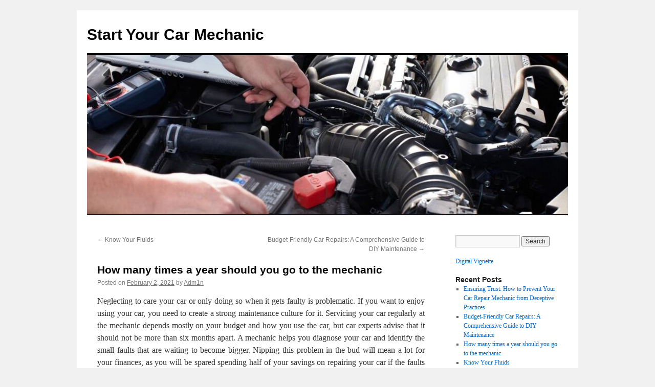

--- FILE ---
content_type: text/html; charset=UTF-8
request_url: https://q8start.com/how-many-times-a-year-should-you-go-to-the-mechanic/
body_size: 8144
content:
<!DOCTYPE html>
<html lang="en-US">
<head>
<meta charset="UTF-8" />
<title>
How many times a year should you go to the mechanic | Start Your Car Mechanic	</title>
<link rel="profile" href="http://gmpg.org/xfn/11" />
<link rel="stylesheet" type="text/css" media="all" href="https://q8start.com/wp-content/themes/twentyten/style.css?ver=20190507" />
<link rel="pingback" href="https://q8start.com/xmlrpc.php">
<meta name='robots' content='max-image-preview:large' />
<link rel="alternate" type="application/rss+xml" title="Start Your Car Mechanic &raquo; Feed" href="https://q8start.com/feed/" />
<link rel="alternate" type="application/rss+xml" title="Start Your Car Mechanic &raquo; Comments Feed" href="https://q8start.com/comments/feed/" />
<link rel="alternate" type="application/rss+xml" title="Start Your Car Mechanic &raquo; How many times a year should you go to the mechanic Comments Feed" href="https://q8start.com/how-many-times-a-year-should-you-go-to-the-mechanic/feed/" />
<script type="text/javascript">
/* <![CDATA[ */
window._wpemojiSettings = {"baseUrl":"https:\/\/s.w.org\/images\/core\/emoji\/14.0.0\/72x72\/","ext":".png","svgUrl":"https:\/\/s.w.org\/images\/core\/emoji\/14.0.0\/svg\/","svgExt":".svg","source":{"concatemoji":"https:\/\/q8start.com\/wp-includes\/js\/wp-emoji-release.min.js?ver=6.4.7"}};
/*! This file is auto-generated */
!function(i,n){var o,s,e;function c(e){try{var t={supportTests:e,timestamp:(new Date).valueOf()};sessionStorage.setItem(o,JSON.stringify(t))}catch(e){}}function p(e,t,n){e.clearRect(0,0,e.canvas.width,e.canvas.height),e.fillText(t,0,0);var t=new Uint32Array(e.getImageData(0,0,e.canvas.width,e.canvas.height).data),r=(e.clearRect(0,0,e.canvas.width,e.canvas.height),e.fillText(n,0,0),new Uint32Array(e.getImageData(0,0,e.canvas.width,e.canvas.height).data));return t.every(function(e,t){return e===r[t]})}function u(e,t,n){switch(t){case"flag":return n(e,"\ud83c\udff3\ufe0f\u200d\u26a7\ufe0f","\ud83c\udff3\ufe0f\u200b\u26a7\ufe0f")?!1:!n(e,"\ud83c\uddfa\ud83c\uddf3","\ud83c\uddfa\u200b\ud83c\uddf3")&&!n(e,"\ud83c\udff4\udb40\udc67\udb40\udc62\udb40\udc65\udb40\udc6e\udb40\udc67\udb40\udc7f","\ud83c\udff4\u200b\udb40\udc67\u200b\udb40\udc62\u200b\udb40\udc65\u200b\udb40\udc6e\u200b\udb40\udc67\u200b\udb40\udc7f");case"emoji":return!n(e,"\ud83e\udef1\ud83c\udffb\u200d\ud83e\udef2\ud83c\udfff","\ud83e\udef1\ud83c\udffb\u200b\ud83e\udef2\ud83c\udfff")}return!1}function f(e,t,n){var r="undefined"!=typeof WorkerGlobalScope&&self instanceof WorkerGlobalScope?new OffscreenCanvas(300,150):i.createElement("canvas"),a=r.getContext("2d",{willReadFrequently:!0}),o=(a.textBaseline="top",a.font="600 32px Arial",{});return e.forEach(function(e){o[e]=t(a,e,n)}),o}function t(e){var t=i.createElement("script");t.src=e,t.defer=!0,i.head.appendChild(t)}"undefined"!=typeof Promise&&(o="wpEmojiSettingsSupports",s=["flag","emoji"],n.supports={everything:!0,everythingExceptFlag:!0},e=new Promise(function(e){i.addEventListener("DOMContentLoaded",e,{once:!0})}),new Promise(function(t){var n=function(){try{var e=JSON.parse(sessionStorage.getItem(o));if("object"==typeof e&&"number"==typeof e.timestamp&&(new Date).valueOf()<e.timestamp+604800&&"object"==typeof e.supportTests)return e.supportTests}catch(e){}return null}();if(!n){if("undefined"!=typeof Worker&&"undefined"!=typeof OffscreenCanvas&&"undefined"!=typeof URL&&URL.createObjectURL&&"undefined"!=typeof Blob)try{var e="postMessage("+f.toString()+"("+[JSON.stringify(s),u.toString(),p.toString()].join(",")+"));",r=new Blob([e],{type:"text/javascript"}),a=new Worker(URL.createObjectURL(r),{name:"wpTestEmojiSupports"});return void(a.onmessage=function(e){c(n=e.data),a.terminate(),t(n)})}catch(e){}c(n=f(s,u,p))}t(n)}).then(function(e){for(var t in e)n.supports[t]=e[t],n.supports.everything=n.supports.everything&&n.supports[t],"flag"!==t&&(n.supports.everythingExceptFlag=n.supports.everythingExceptFlag&&n.supports[t]);n.supports.everythingExceptFlag=n.supports.everythingExceptFlag&&!n.supports.flag,n.DOMReady=!1,n.readyCallback=function(){n.DOMReady=!0}}).then(function(){return e}).then(function(){var e;n.supports.everything||(n.readyCallback(),(e=n.source||{}).concatemoji?t(e.concatemoji):e.wpemoji&&e.twemoji&&(t(e.twemoji),t(e.wpemoji)))}))}((window,document),window._wpemojiSettings);
/* ]]> */
</script>
<style id='wp-emoji-styles-inline-css' type='text/css'>

	img.wp-smiley, img.emoji {
		display: inline !important;
		border: none !important;
		box-shadow: none !important;
		height: 1em !important;
		width: 1em !important;
		margin: 0 0.07em !important;
		vertical-align: -0.1em !important;
		background: none !important;
		padding: 0 !important;
	}
</style>
<link rel='stylesheet' id='wp-block-library-css' href='https://q8start.com/wp-includes/css/dist/block-library/style.min.css?ver=6.4.7' type='text/css' media='all' />
<style id='wp-block-library-theme-inline-css' type='text/css'>
.wp-block-audio figcaption{color:#555;font-size:13px;text-align:center}.is-dark-theme .wp-block-audio figcaption{color:hsla(0,0%,100%,.65)}.wp-block-audio{margin:0 0 1em}.wp-block-code{border:1px solid #ccc;border-radius:4px;font-family:Menlo,Consolas,monaco,monospace;padding:.8em 1em}.wp-block-embed figcaption{color:#555;font-size:13px;text-align:center}.is-dark-theme .wp-block-embed figcaption{color:hsla(0,0%,100%,.65)}.wp-block-embed{margin:0 0 1em}.blocks-gallery-caption{color:#555;font-size:13px;text-align:center}.is-dark-theme .blocks-gallery-caption{color:hsla(0,0%,100%,.65)}.wp-block-image figcaption{color:#555;font-size:13px;text-align:center}.is-dark-theme .wp-block-image figcaption{color:hsla(0,0%,100%,.65)}.wp-block-image{margin:0 0 1em}.wp-block-pullquote{border-bottom:4px solid;border-top:4px solid;color:currentColor;margin-bottom:1.75em}.wp-block-pullquote cite,.wp-block-pullquote footer,.wp-block-pullquote__citation{color:currentColor;font-size:.8125em;font-style:normal;text-transform:uppercase}.wp-block-quote{border-left:.25em solid;margin:0 0 1.75em;padding-left:1em}.wp-block-quote cite,.wp-block-quote footer{color:currentColor;font-size:.8125em;font-style:normal;position:relative}.wp-block-quote.has-text-align-right{border-left:none;border-right:.25em solid;padding-left:0;padding-right:1em}.wp-block-quote.has-text-align-center{border:none;padding-left:0}.wp-block-quote.is-large,.wp-block-quote.is-style-large,.wp-block-quote.is-style-plain{border:none}.wp-block-search .wp-block-search__label{font-weight:700}.wp-block-search__button{border:1px solid #ccc;padding:.375em .625em}:where(.wp-block-group.has-background){padding:1.25em 2.375em}.wp-block-separator.has-css-opacity{opacity:.4}.wp-block-separator{border:none;border-bottom:2px solid;margin-left:auto;margin-right:auto}.wp-block-separator.has-alpha-channel-opacity{opacity:1}.wp-block-separator:not(.is-style-wide):not(.is-style-dots){width:100px}.wp-block-separator.has-background:not(.is-style-dots){border-bottom:none;height:1px}.wp-block-separator.has-background:not(.is-style-wide):not(.is-style-dots){height:2px}.wp-block-table{margin:0 0 1em}.wp-block-table td,.wp-block-table th{word-break:normal}.wp-block-table figcaption{color:#555;font-size:13px;text-align:center}.is-dark-theme .wp-block-table figcaption{color:hsla(0,0%,100%,.65)}.wp-block-video figcaption{color:#555;font-size:13px;text-align:center}.is-dark-theme .wp-block-video figcaption{color:hsla(0,0%,100%,.65)}.wp-block-video{margin:0 0 1em}.wp-block-template-part.has-background{margin-bottom:0;margin-top:0;padding:1.25em 2.375em}
</style>
<style id='classic-theme-styles-inline-css' type='text/css'>
/*! This file is auto-generated */
.wp-block-button__link{color:#fff;background-color:#32373c;border-radius:9999px;box-shadow:none;text-decoration:none;padding:calc(.667em + 2px) calc(1.333em + 2px);font-size:1.125em}.wp-block-file__button{background:#32373c;color:#fff;text-decoration:none}
</style>
<style id='global-styles-inline-css' type='text/css'>
body{--wp--preset--color--black: #000;--wp--preset--color--cyan-bluish-gray: #abb8c3;--wp--preset--color--white: #fff;--wp--preset--color--pale-pink: #f78da7;--wp--preset--color--vivid-red: #cf2e2e;--wp--preset--color--luminous-vivid-orange: #ff6900;--wp--preset--color--luminous-vivid-amber: #fcb900;--wp--preset--color--light-green-cyan: #7bdcb5;--wp--preset--color--vivid-green-cyan: #00d084;--wp--preset--color--pale-cyan-blue: #8ed1fc;--wp--preset--color--vivid-cyan-blue: #0693e3;--wp--preset--color--vivid-purple: #9b51e0;--wp--preset--color--blue: #0066cc;--wp--preset--color--medium-gray: #666;--wp--preset--color--light-gray: #f1f1f1;--wp--preset--gradient--vivid-cyan-blue-to-vivid-purple: linear-gradient(135deg,rgba(6,147,227,1) 0%,rgb(155,81,224) 100%);--wp--preset--gradient--light-green-cyan-to-vivid-green-cyan: linear-gradient(135deg,rgb(122,220,180) 0%,rgb(0,208,130) 100%);--wp--preset--gradient--luminous-vivid-amber-to-luminous-vivid-orange: linear-gradient(135deg,rgba(252,185,0,1) 0%,rgba(255,105,0,1) 100%);--wp--preset--gradient--luminous-vivid-orange-to-vivid-red: linear-gradient(135deg,rgba(255,105,0,1) 0%,rgb(207,46,46) 100%);--wp--preset--gradient--very-light-gray-to-cyan-bluish-gray: linear-gradient(135deg,rgb(238,238,238) 0%,rgb(169,184,195) 100%);--wp--preset--gradient--cool-to-warm-spectrum: linear-gradient(135deg,rgb(74,234,220) 0%,rgb(151,120,209) 20%,rgb(207,42,186) 40%,rgb(238,44,130) 60%,rgb(251,105,98) 80%,rgb(254,248,76) 100%);--wp--preset--gradient--blush-light-purple: linear-gradient(135deg,rgb(255,206,236) 0%,rgb(152,150,240) 100%);--wp--preset--gradient--blush-bordeaux: linear-gradient(135deg,rgb(254,205,165) 0%,rgb(254,45,45) 50%,rgb(107,0,62) 100%);--wp--preset--gradient--luminous-dusk: linear-gradient(135deg,rgb(255,203,112) 0%,rgb(199,81,192) 50%,rgb(65,88,208) 100%);--wp--preset--gradient--pale-ocean: linear-gradient(135deg,rgb(255,245,203) 0%,rgb(182,227,212) 50%,rgb(51,167,181) 100%);--wp--preset--gradient--electric-grass: linear-gradient(135deg,rgb(202,248,128) 0%,rgb(113,206,126) 100%);--wp--preset--gradient--midnight: linear-gradient(135deg,rgb(2,3,129) 0%,rgb(40,116,252) 100%);--wp--preset--font-size--small: 13px;--wp--preset--font-size--medium: 20px;--wp--preset--font-size--large: 36px;--wp--preset--font-size--x-large: 42px;--wp--preset--spacing--20: 0.44rem;--wp--preset--spacing--30: 0.67rem;--wp--preset--spacing--40: 1rem;--wp--preset--spacing--50: 1.5rem;--wp--preset--spacing--60: 2.25rem;--wp--preset--spacing--70: 3.38rem;--wp--preset--spacing--80: 5.06rem;--wp--preset--shadow--natural: 6px 6px 9px rgba(0, 0, 0, 0.2);--wp--preset--shadow--deep: 12px 12px 50px rgba(0, 0, 0, 0.4);--wp--preset--shadow--sharp: 6px 6px 0px rgba(0, 0, 0, 0.2);--wp--preset--shadow--outlined: 6px 6px 0px -3px rgba(255, 255, 255, 1), 6px 6px rgba(0, 0, 0, 1);--wp--preset--shadow--crisp: 6px 6px 0px rgba(0, 0, 0, 1);}:where(.is-layout-flex){gap: 0.5em;}:where(.is-layout-grid){gap: 0.5em;}body .is-layout-flow > .alignleft{float: left;margin-inline-start: 0;margin-inline-end: 2em;}body .is-layout-flow > .alignright{float: right;margin-inline-start: 2em;margin-inline-end: 0;}body .is-layout-flow > .aligncenter{margin-left: auto !important;margin-right: auto !important;}body .is-layout-constrained > .alignleft{float: left;margin-inline-start: 0;margin-inline-end: 2em;}body .is-layout-constrained > .alignright{float: right;margin-inline-start: 2em;margin-inline-end: 0;}body .is-layout-constrained > .aligncenter{margin-left: auto !important;margin-right: auto !important;}body .is-layout-constrained > :where(:not(.alignleft):not(.alignright):not(.alignfull)){max-width: var(--wp--style--global--content-size);margin-left: auto !important;margin-right: auto !important;}body .is-layout-constrained > .alignwide{max-width: var(--wp--style--global--wide-size);}body .is-layout-flex{display: flex;}body .is-layout-flex{flex-wrap: wrap;align-items: center;}body .is-layout-flex > *{margin: 0;}body .is-layout-grid{display: grid;}body .is-layout-grid > *{margin: 0;}:where(.wp-block-columns.is-layout-flex){gap: 2em;}:where(.wp-block-columns.is-layout-grid){gap: 2em;}:where(.wp-block-post-template.is-layout-flex){gap: 1.25em;}:where(.wp-block-post-template.is-layout-grid){gap: 1.25em;}.has-black-color{color: var(--wp--preset--color--black) !important;}.has-cyan-bluish-gray-color{color: var(--wp--preset--color--cyan-bluish-gray) !important;}.has-white-color{color: var(--wp--preset--color--white) !important;}.has-pale-pink-color{color: var(--wp--preset--color--pale-pink) !important;}.has-vivid-red-color{color: var(--wp--preset--color--vivid-red) !important;}.has-luminous-vivid-orange-color{color: var(--wp--preset--color--luminous-vivid-orange) !important;}.has-luminous-vivid-amber-color{color: var(--wp--preset--color--luminous-vivid-amber) !important;}.has-light-green-cyan-color{color: var(--wp--preset--color--light-green-cyan) !important;}.has-vivid-green-cyan-color{color: var(--wp--preset--color--vivid-green-cyan) !important;}.has-pale-cyan-blue-color{color: var(--wp--preset--color--pale-cyan-blue) !important;}.has-vivid-cyan-blue-color{color: var(--wp--preset--color--vivid-cyan-blue) !important;}.has-vivid-purple-color{color: var(--wp--preset--color--vivid-purple) !important;}.has-black-background-color{background-color: var(--wp--preset--color--black) !important;}.has-cyan-bluish-gray-background-color{background-color: var(--wp--preset--color--cyan-bluish-gray) !important;}.has-white-background-color{background-color: var(--wp--preset--color--white) !important;}.has-pale-pink-background-color{background-color: var(--wp--preset--color--pale-pink) !important;}.has-vivid-red-background-color{background-color: var(--wp--preset--color--vivid-red) !important;}.has-luminous-vivid-orange-background-color{background-color: var(--wp--preset--color--luminous-vivid-orange) !important;}.has-luminous-vivid-amber-background-color{background-color: var(--wp--preset--color--luminous-vivid-amber) !important;}.has-light-green-cyan-background-color{background-color: var(--wp--preset--color--light-green-cyan) !important;}.has-vivid-green-cyan-background-color{background-color: var(--wp--preset--color--vivid-green-cyan) !important;}.has-pale-cyan-blue-background-color{background-color: var(--wp--preset--color--pale-cyan-blue) !important;}.has-vivid-cyan-blue-background-color{background-color: var(--wp--preset--color--vivid-cyan-blue) !important;}.has-vivid-purple-background-color{background-color: var(--wp--preset--color--vivid-purple) !important;}.has-black-border-color{border-color: var(--wp--preset--color--black) !important;}.has-cyan-bluish-gray-border-color{border-color: var(--wp--preset--color--cyan-bluish-gray) !important;}.has-white-border-color{border-color: var(--wp--preset--color--white) !important;}.has-pale-pink-border-color{border-color: var(--wp--preset--color--pale-pink) !important;}.has-vivid-red-border-color{border-color: var(--wp--preset--color--vivid-red) !important;}.has-luminous-vivid-orange-border-color{border-color: var(--wp--preset--color--luminous-vivid-orange) !important;}.has-luminous-vivid-amber-border-color{border-color: var(--wp--preset--color--luminous-vivid-amber) !important;}.has-light-green-cyan-border-color{border-color: var(--wp--preset--color--light-green-cyan) !important;}.has-vivid-green-cyan-border-color{border-color: var(--wp--preset--color--vivid-green-cyan) !important;}.has-pale-cyan-blue-border-color{border-color: var(--wp--preset--color--pale-cyan-blue) !important;}.has-vivid-cyan-blue-border-color{border-color: var(--wp--preset--color--vivid-cyan-blue) !important;}.has-vivid-purple-border-color{border-color: var(--wp--preset--color--vivid-purple) !important;}.has-vivid-cyan-blue-to-vivid-purple-gradient-background{background: var(--wp--preset--gradient--vivid-cyan-blue-to-vivid-purple) !important;}.has-light-green-cyan-to-vivid-green-cyan-gradient-background{background: var(--wp--preset--gradient--light-green-cyan-to-vivid-green-cyan) !important;}.has-luminous-vivid-amber-to-luminous-vivid-orange-gradient-background{background: var(--wp--preset--gradient--luminous-vivid-amber-to-luminous-vivid-orange) !important;}.has-luminous-vivid-orange-to-vivid-red-gradient-background{background: var(--wp--preset--gradient--luminous-vivid-orange-to-vivid-red) !important;}.has-very-light-gray-to-cyan-bluish-gray-gradient-background{background: var(--wp--preset--gradient--very-light-gray-to-cyan-bluish-gray) !important;}.has-cool-to-warm-spectrum-gradient-background{background: var(--wp--preset--gradient--cool-to-warm-spectrum) !important;}.has-blush-light-purple-gradient-background{background: var(--wp--preset--gradient--blush-light-purple) !important;}.has-blush-bordeaux-gradient-background{background: var(--wp--preset--gradient--blush-bordeaux) !important;}.has-luminous-dusk-gradient-background{background: var(--wp--preset--gradient--luminous-dusk) !important;}.has-pale-ocean-gradient-background{background: var(--wp--preset--gradient--pale-ocean) !important;}.has-electric-grass-gradient-background{background: var(--wp--preset--gradient--electric-grass) !important;}.has-midnight-gradient-background{background: var(--wp--preset--gradient--midnight) !important;}.has-small-font-size{font-size: var(--wp--preset--font-size--small) !important;}.has-medium-font-size{font-size: var(--wp--preset--font-size--medium) !important;}.has-large-font-size{font-size: var(--wp--preset--font-size--large) !important;}.has-x-large-font-size{font-size: var(--wp--preset--font-size--x-large) !important;}
.wp-block-navigation a:where(:not(.wp-element-button)){color: inherit;}
:where(.wp-block-post-template.is-layout-flex){gap: 1.25em;}:where(.wp-block-post-template.is-layout-grid){gap: 1.25em;}
:where(.wp-block-columns.is-layout-flex){gap: 2em;}:where(.wp-block-columns.is-layout-grid){gap: 2em;}
.wp-block-pullquote{font-size: 1.5em;line-height: 1.6;}
</style>
<link rel='stylesheet' id='twentyten-block-style-css' href='https://q8start.com/wp-content/themes/twentyten/blocks.css?ver=20181218' type='text/css' media='all' />
<link rel="https://api.w.org/" href="https://q8start.com/wp-json/" /><link rel="alternate" type="application/json" href="https://q8start.com/wp-json/wp/v2/posts/24612" /><link rel="EditURI" type="application/rsd+xml" title="RSD" href="https://q8start.com/xmlrpc.php?rsd" />
<meta name="generator" content="WordPress 6.4.7" />
<link rel="canonical" href="https://q8start.com/how-many-times-a-year-should-you-go-to-the-mechanic/" />
<link rel='shortlink' href='https://q8start.com/?p=24612' />
<link rel="alternate" type="application/json+oembed" href="https://q8start.com/wp-json/oembed/1.0/embed?url=https%3A%2F%2Fq8start.com%2Fhow-many-times-a-year-should-you-go-to-the-mechanic%2F" />
<link rel="alternate" type="text/xml+oembed" href="https://q8start.com/wp-json/oembed/1.0/embed?url=https%3A%2F%2Fq8start.com%2Fhow-many-times-a-year-should-you-go-to-the-mechanic%2F&#038;format=xml" />
</head>

<body class="post-template-default single single-post postid-24612 single-format-standard">
<div id="wrapper" class="hfeed">
	<div id="header">
		<div id="masthead">
			<div id="branding" role="banner">
								<div id="site-title">
					<span>
						<a href="https://q8start.com/" title="Start Your Car Mechanic" rel="home">Start Your Car Mechanic</a>
					</span>
				</div>
				<div id="site-description"></div>

									<img src="https://q8start.com/wp-content/uploads/2020/06/cropped-emotionheader.jpg" width="940" height="311" alt="" />
								</div><!-- #branding -->

			<div id="access" role="navigation">
								<div class="skip-link screen-reader-text"><a href="#content" title="Skip to content">Skip to content</a></div>
							</div><!-- #access -->
		</div><!-- #masthead -->
	</div><!-- #header -->

	<div id="main">

		<div id="container">
			<div id="content" role="main">

			

				<div id="nav-above" class="navigation">
					<div class="nav-previous"><a href="https://q8start.com/know-your-fluids-2/" rel="prev"><span class="meta-nav">&larr;</span> Know Your Fluids</a></div>
					<div class="nav-next"><a href="https://q8start.com/budget-friendly-car-repairs-a-comprehensive-guide-to-diy-maintenance/" rel="next">Budget-Friendly Car Repairs: A Comprehensive Guide to DIY Maintenance <span class="meta-nav">&rarr;</span></a></div>
				</div><!-- #nav-above -->

				<div id="post-24612" class="post-24612 post type-post status-publish format-standard hentry category-8 tag-mechanic">
					<h1 class="entry-title">How many times a year should you go to the mechanic</h1>

					<div class="entry-meta">
						<span class="meta-prep meta-prep-author">Posted on</span> <a href="https://q8start.com/how-many-times-a-year-should-you-go-to-the-mechanic/" title="8:02 am" rel="bookmark"><span class="entry-date">February 2, 2021</span></a> <span class="meta-sep">by</span> <span class="author vcard"><a class="url fn n" href="https://q8start.com/author/adm1n/" title="View all posts by Adm1n">Adm1n</a></span>					</div><!-- .entry-meta -->

					<div class="entry-content">
						<p style="text-align: justify;">Neglecting to care your car or only doing so when it gets faulty is problematic. If you want to enjoy using your car, you need to create a strong maintenance culture for it. Servicing your car regularly at the mechanic depends mostly on your budget and how you use the car, but car experts advise that it should not be more than six months apart. A mechanic helps you diagnose your car and identify the small faults that are waiting to become bigger. Nipping this problem in the bud will mean a lot for your finances, as you will be spared spending half of your savings on repairing your car if the faults become bigger, compared to dropping a few bucks for car maintenance. However, <a href="https://www.wikihow.com/Maintain-a-Car">maintaining your car</a> is not only the responsibility of your mechanic. You have a part as well. Here are some tips:</p>
<h2 style="text-align: justify;"><strong>Check the oil and tyres frequently</strong></h2>
<p><img fetchpriority="high" decoding="async" class="aligncenter" src="https://media.angieslist.com/s3fs-public/styles/widescreen_large/public/oilchange.jpeg?itok=ogzbqHqu" alt="mechanic" width="572" height="322" /></p>
<p style="text-align: justify;">It is easy to forget to check the oil of your car, but you have to make it a duty to do so. Use a dipstick to see if the oil is still transparent or murky. If it is murky, you have to change it instantly. The rule of thumb is to change the oil and fluids every 5000 miles. Also, your <a href="https://stressymummy.com/2019/04/top-tips-for-taking-care-of-your-tyres.html">car tyres</a> should always be changed periodically. They go through a lot of wear and tear and soon become underinflated. If you are nonchalant about changing them, you may soon be stranded on the road or get involved in an accident.  Replace faulty car parts as soon as possible. Ensure you buy high-quality car parts to avoid excessive spending and maintain your car&#8217;s good condition.</p>
<h2 style="text-align: justify;"><strong>Get a car insurance</strong></h2>
<p style="text-align: justify;">Having a good maintenance culture for your car can be financially draining, depending on the model of your car and the cost of maintenance. For instance, if you buy a high-budget car, you have to spend a lot on servicing and maintenance. You can use any type of car parts, the add-ons are likely to be more expensive and the mechanic is likely to charge more for working on such a high-end car. Car insurance will help cushion the financial impact of maintaining your car so that you can strike a balance in your finances. Also, in cases of accidents or car damage, you will be protected to an extent.</p>
<h2 style="text-align: justify;"><strong>Get a good mechanic</strong></h2>
<p style="text-align: justify;">Either you have a low-budget or high-end car, you need a good mechanic to help you service it. Not all mechanics are professionals as they claim, so you need to be careful in choosing one. You don&#8217;t want to take your car to a <a href="https://www.carbibles.com/finding-the-best-car-mechanic/">mechanic</a> that only aggravates its problems and collects your money with nothing to show for it. Online reviews can help you to situate a good mechanic in your location. You also get to know about how other people maintain their cars and incorporate some in your maintenance routine if they work for you. You can read about <a href="https://uk.collected.reviews/experiences/car-rental-parking">online car services</a> on <a href="https://uk.collected.reviews/">uk.collected.reviews</a> to know the right mechanic to trust your car with.</p>
											</div><!-- .entry-content -->

		
						<div class="entry-utility">
							This entry was posted in <a href="https://q8start.com/category/4627/" rel="category tag">Automotive</a> and tagged <a href="https://q8start.com/tag/mechanic/" rel="tag">mechanic</a>. Bookmark the <a href="https://q8start.com/how-many-times-a-year-should-you-go-to-the-mechanic/" title="Permalink to How many times a year should you go to the mechanic" rel="bookmark">permalink</a>.													</div><!-- .entry-utility -->
					</div><!-- #post-24612 -->

					<div id="nav-below" class="navigation">
						<div class="nav-previous"><a href="https://q8start.com/know-your-fluids-2/" rel="prev"><span class="meta-nav">&larr;</span> Know Your Fluids</a></div>
						<div class="nav-next"><a href="https://q8start.com/budget-friendly-car-repairs-a-comprehensive-guide-to-diy-maintenance/" rel="next">Budget-Friendly Car Repairs: A Comprehensive Guide to DIY Maintenance <span class="meta-nav">&rarr;</span></a></div>
					</div><!-- #nav-below -->

					
			<div id="comments">



	<div id="respond" class="comment-respond">
		<h3 id="reply-title" class="comment-reply-title">Leave a Reply <small><a rel="nofollow" id="cancel-comment-reply-link" href="/how-many-times-a-year-should-you-go-to-the-mechanic/#respond" style="display:none;">Cancel reply</a></small></h3><p class="must-log-in">You must be <a href="https://q8start.com/wp-login.php?redirect_to=https%3A%2F%2Fq8start.com%2Fhow-many-times-a-year-should-you-go-to-the-mechanic%2F">logged in</a> to post a comment.</p>	</div><!-- #respond -->
	
</div><!-- #comments -->

	
			</div><!-- #content -->
		</div><!-- #container -->


		<div id="primary" class="widget-area" role="complementary">
			<ul class="xoxo">

<li id="search-2" class="widget-container widget_search"><form role="search" method="get" id="searchform" class="searchform" action="https://q8start.com/">
				<div>
					<label class="screen-reader-text" for="s">Search for:</label>
					<input type="text" value="" name="s" id="s" />
					<input type="submit" id="searchsubmit" value="Search" />
				</div>
			</form></li><li id="execphp-4" class="widget-container widget_execphp">			<div class="execphpwidget"><p><a href="https://tollhopper.com" target="_blank">Digital Vignette</a></p>
</div>
		</li><li id="magenet_widget-2" class="widget-container widget_magenet_widget"><aside class="widget magenet_widget_box"><div class="mads-block"></div></aside></li><li id="execphp-2" class="widget-container widget_execphp">			<div class="execphpwidget"></div>
		</li>
		<li id="recent-posts-2" class="widget-container widget_recent_entries">
		<h3 class="widget-title">Recent Posts</h3>
		<ul>
											<li>
					<a href="https://q8start.com/ensuring-trust-how-to-prevent-your-car-repair-mechanic-from-deceptive-practices/">Ensuring Trust: How to Prevent Your Car Repair Mechanic from Deceptive Practices</a>
									</li>
											<li>
					<a href="https://q8start.com/budget-friendly-car-repairs-a-comprehensive-guide-to-diy-maintenance/">Budget-Friendly Car Repairs: A Comprehensive Guide to DIY Maintenance</a>
									</li>
											<li>
					<a href="https://q8start.com/how-many-times-a-year-should-you-go-to-the-mechanic/" aria-current="page">How many times a year should you go to the mechanic</a>
									</li>
											<li>
					<a href="https://q8start.com/know-your-fluids-2/">Know Your Fluids</a>
									</li>
											<li>
					<a href="https://q8start.com/automotive-repairs-are-usually-covered-underneath-automotive-warranty/">Automotive Repairs Are Usually Covered Underneath Automotive Warranty</a>
									</li>
					</ul>

		</li><li id="archives-2" class="widget-container widget_archive"><h3 class="widget-title">Archives</h3>
			<ul>
					<li><a href='https://q8start.com/2024/01/'>January 2024</a></li>
	<li><a href='https://q8start.com/2021/02/'>February 2021</a></li>
	<li><a href='https://q8start.com/2020/04/'>April 2020</a></li>
	<li><a href='https://q8start.com/2020/03/'>March 2020</a></li>
	<li><a href='https://q8start.com/2020/02/'>February 2020</a></li>
	<li><a href='https://q8start.com/2020/01/'>January 2020</a></li>
	<li><a href='https://q8start.com/2019/12/'>December 2019</a></li>
	<li><a href='https://q8start.com/2019/11/'>November 2019</a></li>
	<li><a href='https://q8start.com/2019/10/'>October 2019</a></li>
	<li><a href='https://q8start.com/2019/09/'>September 2019</a></li>
	<li><a href='https://q8start.com/2019/08/'>August 2019</a></li>
	<li><a href='https://q8start.com/2019/07/'>July 2019</a></li>
	<li><a href='https://q8start.com/2019/05/'>May 2019</a></li>
	<li><a href='https://q8start.com/2019/04/'>April 2019</a></li>
	<li><a href='https://q8start.com/2019/03/'>March 2019</a></li>
	<li><a href='https://q8start.com/2019/02/'>February 2019</a></li>
	<li><a href='https://q8start.com/2019/01/'>January 2019</a></li>
	<li><a href='https://q8start.com/2018/12/'>December 2018</a></li>
	<li><a href='https://q8start.com/2018/11/'>November 2018</a></li>
	<li><a href='https://q8start.com/2018/10/'>October 2018</a></li>
	<li><a href='https://q8start.com/2018/09/'>September 2018</a></li>
	<li><a href='https://q8start.com/2018/08/'>August 2018</a></li>
	<li><a href='https://q8start.com/2018/07/'>July 2018</a></li>
	<li><a href='https://q8start.com/2018/06/'>June 2018</a></li>
	<li><a href='https://q8start.com/2018/05/'>May 2018</a></li>
	<li><a href='https://q8start.com/2018/04/'>April 2018</a></li>
	<li><a href='https://q8start.com/2018/03/'>March 2018</a></li>
	<li><a href='https://q8start.com/2018/02/'>February 2018</a></li>
	<li><a href='https://q8start.com/2018/01/'>January 2018</a></li>
	<li><a href='https://q8start.com/2017/12/'>December 2017</a></li>
	<li><a href='https://q8start.com/2017/11/'>November 2017</a></li>
	<li><a href='https://q8start.com/2017/10/'>October 2017</a></li>
	<li><a href='https://q8start.com/2017/09/'>September 2017</a></li>
	<li><a href='https://q8start.com/2017/08/'>August 2017</a></li>
	<li><a href='https://q8start.com/2017/07/'>July 2017</a></li>
	<li><a href='https://q8start.com/2017/06/'>June 2017</a></li>
	<li><a href='https://q8start.com/2017/05/'>May 2017</a></li>
			</ul>

			</li><li id="categories-2" class="widget-container widget_categories"><h3 class="widget-title">Categories</h3>
			<ul>
					<li class="cat-item cat-item-8"><a href="https://q8start.com/category/4627/">Automotive</a>
</li>
	<li class="cat-item cat-item-1"><a href="https://q8start.com/category/uncategorized/">Car Repair</a>
</li>
			</ul>

			</li><li id="execphp-3" class="widget-container widget_execphp"><h3 class="widget-title">Link</h3>			<div class="execphpwidget"><a href="http://jameaalkauthar.co.uk">Automotive Information</a>
</div>
		</li>			</ul>
		</div><!-- #primary .widget-area -->

<!-- wmm w -->	</div><!-- #main -->

	<div id="footer" role="contentinfo">
		<div id="colophon">



			<div id="site-info">
				<a href="https://q8start.com/" title="Start Your Car Mechanic" rel="home">
					Start Your Car Mechanic				</a>
							</div><!-- #site-info -->

			<div id="site-generator">
								<a href="https://wordpress.org/" class="imprint" title="Semantic Personal Publishing Platform">
					Proudly powered by WordPress.				</a>
			</div><!-- #site-generator -->

		</div><!-- #colophon -->
	</div><!-- #footer -->

</div><!-- #wrapper -->

<script type="text/javascript" src="https://q8start.com/wp-includes/js/comment-reply.min.js?ver=6.4.7" id="comment-reply-js" async="async" data-wp-strategy="async"></script>
</body>
</html>


<!-- Page cached by LiteSpeed Cache 6.1 on 2026-01-21 22:32:20 -->